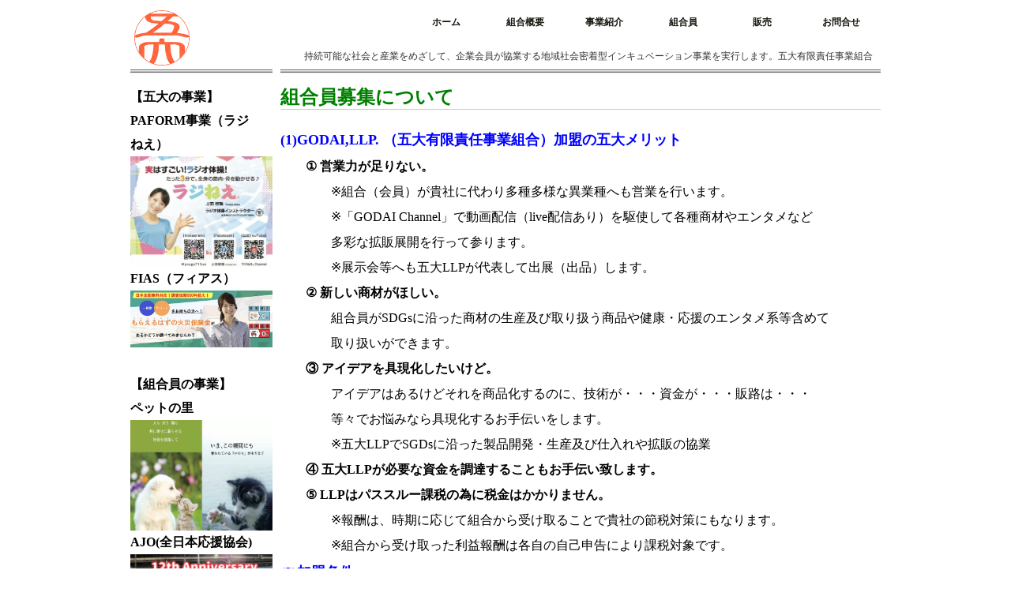

--- FILE ---
content_type: text/html; charset=UTF-8
request_url: https://godai-llp.com/member.html
body_size: 4040
content:
<!DOCTYPE html PUBLIC "-//W3C//DTD XHTML 1.0 Transitional//EN"
    "http://www.w3.org/TR/xhtml1/DTD/xhtml1-transitional.dtd">
<html xmlns="http://www.w3.org/1999/xhtml">
<!--
----------------------------------------------------------------------------=
  名称：member.html　
  機能：組合員ページ　 　　
　作成：2022/05/08
----------------------------------------------------------------------------=
-->
<head>
<!-- wexal_pst_init.js does not exist -->
<!-- engagement_delay.js does not exist -->
<link rel="dns-prefetch" href="//ajax.googleapis.com/">
<link rel="preconnect" href="//ajax.googleapis.com/">
<meta http-equiv="Content-Type" content="text/html; charset=utf-8">
<meta http-equiv="Content-Style-Type" content="text/css">
<meta http-equiv="Content-Script-Tyoe" content="text/javascript">
<title>五大有限責任事業組合|組合員ページ</title>
<meta name="Description" content="貴社の足りないところ、苦手なところを補い合う為の個人及び企業間コラボで、更に社会貢献 　　活動に注力した「SDGs」 を宣言している組織です。">
<meta name="Keywords" content="SDGs,五大有限責任事業組合,ラジねえ,ペットの里,AJO,ピース乾杯,チアサポ">
<link rel="icon" href="http://saetl.net/favicon.ico" type="image/x-icon">
<link rel="shortcut icon" type="img/x-icon" href="http://saetl.net/favicon.ico">
<link href="css/style.css" rel="stylesheet" type="text/css">
<link href="js/twilight/css/twilight.css" rel="stylesheet" type="text/css">
</head>
<body>
<!-- 
*****************************************************************************
* 　ヘッダ　
*****************************************************************************  
-->
<div id="header">
<h1>持続可能な社会と産業をめざして、企業会員が協業する地域社会密着型インキュベーション事業を実行します。五大有限責任事業組合</h1>
<!-- ロゴ（ページ左上のサイト名の画像）　-->
<div id="logo"><a href="index.html" title="五大有限責任事業組合TOP"><img src="images/logo.png" width="70" height="70" alt="五大有限責任事業組合TOP"></a> <!-- / #logo --></div>
<!-- 
  *****************************************************************************
  * 　メニュー
  *****************************************************************************  
  -->
<div class="nav">
<ul>
<li><a href="index.html">ホーム</a></li>
<li><a href="company.html">組合概要</a></li>
<li><a href="business.html">事業紹介</a></li>
<li><a href="member.html">組合員</a></li>
<li><a href="sales.html">販売</a></li>
<li><a href="contact.html">お問合せ</a></li>
</ul>
<!-- / .nav --></div>
<!-- / #header --></div>
<!--　ヘッダー下のスライドショー画像　-->
<!-- 
*****************************************************************************  
* 　メイン　コンテンツ
*****************************************************************************  
-->
<div id="container">
<div id="content"><noscript>
<p>※このページはJavaScriptを使用しています。JavaScript設定を有効にしてご覧ください。</p>
</noscript> <!--　ページの中央部分　-->
<img src="images/border2.gif" alt="border" width="760" height="20"> <!-- ***** ニュース *******************************************************  -->
<div class="post">
<h2><font size="5" color="green">組合員募集について</font></h2>
<p><font size="4" color="blue"><b>(1)GODAI,LLP. （五大有限責任事業組合）加盟の五大メリット</b></font><br>
<font size="3" color="black">　　<b>① 営業力が足りない。</b><br>
　　　　※組合（会員）が貴社に代わり多種多様な異業種へも営業を行います。<br>
　　　　※「GODAI Channel」で動画配信（live配信あり）を駆使して各種商材やエンタメなど<br>
　　　　多彩な拡販展開を行って参ります。<br>
　　　　※展示会等へも五大LLPが代表して出展（出品）します。<br>
　　<b>② 新しい商材がほしい。</b><br>
　　　　組合員がSDGsに沿った商材の生産及び取り扱う商品や健康・応援のエンタメ系等含めて<br>
　　　　取り扱いができます。<br>
　　<b>③ アイデアを具現化したいけど。</b><br>
　　　　アイデアはあるけどそれを商品化するのに、技術が・・・資金が・・・販路は・・・<br>
　　　　等々でお悩みなら具現化するお手伝いをします。<br>
　　　　※五大LLPでSGDsに沿った製品開発・生産及び仕入れや拡販の協業<br>
　　<b>④ 五大LLPが必要な資金を調達することもお手伝い致します。</b><br>
　　<b>⑤ LLPはパススルー課税の為に税金はかかりません。</b><br>
　　　　※報酬は、時期に応じて組合から受け取ることで貴社の節税対策にもなります。<br>
　　　　※組合から受け取った利益報酬は各自の自己申告により課税対象です。<br>
<font size="4" color="blue"><b>(2)加盟条件</b></font><br>
<font size="3" color="black">　　<b>SDGsの17項目のいづれかを行なっている又は行うことを宣言する法人及び個人</b><br>
　　　① 貧困をなくそう<br>
　　　② 飢餓をゼロに<br>
　　　③ すべての人に健康と福祉を<br>
　　　④ 質の高い教育をみんなに<br>
　　　⑤ ジェンダー平等を実現しよう<br>
　　　⑥ 安全な水とトイレを世界中に<br>
　　　⑦ エネルギーをみんなにそしてクリーンに<br>
　　　⑧ 働きがいも経済成長も<br>
　　　⑨ 産業と技術革新の基盤をつくろう<br>
　　　⑩ 人や国の不平等をなくそう<br>
　　　⑪ 住み続けられるまちづくりを<br>
　　　⑫ つくる責任つかう責任<br>
　　　⑬ 気候変動に具体的な対策を<br>
　　　⑭ 海の豊かさを守ろう<br>
　　　⑮ 陸の豊かさも守ろう<br>
　　　⑯ 平和と公正をすべての人に<br>
　　　⑰ パートナーシップで目標を達成しよう<br>
<font size="4" color="blue"><b>(3)入会金</b></font><br>
<font size="3" color="black">　　入会登録手数料 ： 17000円<br>
　　登録時付与資料 ： 1名様分<br>
　　　① 組合コードナンバー<br>
　　　② メールアドレス （貴社名＠godai-llp.com）<br>
　　　③ 名刺データ<br>
　　追加手数料 ： 1名様 3000円<br>
<font size="4" color="blue"><b>(4)会費　※途中退会の返金はありません。</b></font><br>
<font size="3" color="black">　　① 個人及び法人・団体資本金1000万円迄<br>
　　　月会費：¥8,500　　　※年払い：¥100,000<br>
　　② 法人・団体資本金1000万円以上1億円迄<br>
　　　月会費：¥13,600　　※年払い：¥160,000<br>
　　③ 法人・団体資本金1億円以上は、資本金額 X 0.002% の年払いのみ<br>
<font size="4" color="blue"><b>(5)入会手続き　（所定書類提出）</b></font><br>
<font size="3" color="black">　　① 五大LLP 会員登録申込<br>
　　② 組合会員規約同意<br>
　　③ 機密保持契約同意<br>
　　④ 反社会勢力排除に関する覚書同意<br>
　　⑤ 入会金＆会費の支払い<br>
　　　　振 込 先 ：三井住友銀行南森町支店<br>
　　　　店 番 号 ：129<br>
　　　　口座番号：（普）2350617<br>
　　　　口座名義：五大有限責任事業組合 （ゴダイユウゲンセキニンジギョウクミアイ）<br></font></font></font></font></font></p>
<font size="3" color="black"><font size="3" color="black"><font size="3" color="black"><font size="3" color="black"><font size="3" color="black"><br>
<img src="images/main_sdgs.jpg" width="750" height="400" alt="FIAS"><br>
<!-- / .post --></font></font></font></font></font></div>
<!-- / #content --></div>
<!-- 
   ****************************************************************************** 
   * 　左サイド　
   ****************************************************************************** 
   -->
<div id="leftside"><font size="3" color="black"><font size="3" color="black"><font size="3" color="black"><font size="3" color="black"><font size="3" color="black"><!--　ページ左の内容　--> <img src="images/border2.gif" alt="border" width="180" height="20"></font></font></font></font></font>
<h2><font size="3" color="black"><font size="3" color="black"><font size="3" color="black"><font size="3" color="black"><font size="3" color="black">【五大の事業】</font></font></font></font></font></h2>
<ul><!--<li></li>-->
<h2><font size="3" color="black"><font size="3" color="black"><font size="3" color="black"><font size="3" color="black"><font size="3" color="black">PAFORM事業（ラジねえ）</font></font></font></font></font></h2>
<img src="images/main_rajine.jpg" width="180" height="140" alt="PAFORM">
<h2><font size="3" color="black"><font size="3" color="black"><font size="3" color="black"><font size="3" color="black"><font size="3" color="black">FIAS（フィアス）</font></font></font></font></font></h2>
<img src="images/main_fias.jpg" width="180" height="72" alt="FIAS"></ul>
<font size="3" color="black"><font size="3" color="black"><font size="3" color="black"><font size="3" color="black"><font size="3" color="black"><br></font></font></font></font></font>
<h2><font size="3" color="black"><font size="3" color="black"><font size="3" color="black"><font size="3" color="black"><font size="3" color="black">【組合員の事業】</font></font></font></font></font></h2>
<ul>
<h2><font size="3" color="black"><font size="3" color="black"><font size="3" color="black"><font size="3" color="black"><font size="3" color="black">ペットの里</font></font></font></font></font></h2>
<img src="images/bus_pet.jpg" width="180" height="140" alt="ペットの里&quot;">
<h2><font size="3" color="black"><font size="3" color="black"><font size="3" color="black"><font size="3" color="black"><font size="3" color="black">AJO(全日本応援協会)</font></font></font></font></font></h2>
<img src="images/bus_ajo.jpg" width="180" height="100" alt="全日本応援協会">
<h2><font size="3" color="black"><font size="3" color="black"><font size="3" color="black"><font size="3" color="black"><font size="3" color="black">ピース乾杯プロジェクト</font></font></font></font></font></h2>
<img src="images/bus_peace.jpg" width="180" height="140" alt="ピース乾杯プロジェクト"></ul>
<font size="3" color="black"><font size="3" color="black"><font size="3" color="black"><font size="3" color="black"><font size="3" color="black"><br>
<!--
    <div align="center"><ここに広告などを掲載--> <!--ここからサンプルのflash表示なので削除してください-->
<object id="FlashID" classid="clsid:D27CDB6E-AE6D-11cf-96B8-444553540000" width="160" height="600"><param name="movie" value="images/1.swf">
<param name="quality" value="high">
<param name="wmode" value="opaque">
<param name="swfversion" value="8.0.35.0">
<!-- このパラメータータグにより、Flash Player 6.0 または 6.5 以降を使用して、Flash Player の最新バージョンをダウンロードするようメッセージが表示されます。ユーザーにメッセージを表示させないようにする場合はパラメータータグを削除します。 -->
<param name="expressinstall" value="Scripts/expressInstall.swf">
<!-- 次のオブジェクトタグは IE 以外のブラウザーで使用するためのものです。IE では IECC を使用して非表示にします。 --> <!--[if !IE]>-->
<object type="application/x-shockwave-flash" data="images/1.swf" width="160" height="600"><!--<![endif]-->
<param name="quality" value="high">
<param name="wmode" value="opaque">
<param name="swfversion" value="8.0.35.0">
<param name="expressinstall" value="Scripts/expressInstall.swf">
<!-- ブラウザーには、Flash Player 6.0 以前のバージョンを使用して次の代替コンテンツが表示されます。 -->
<!--<div>
            <h4>このページのコンテンツには、Adobe Flash Player の最新バージョンが必要です。</h4>
            <p><a href="http://www.adobe.com/go/getflashplayer"><img src="http://www.adobe.com/images/shared/download_buttons/get_flash_player.gif" alt="Adobe Flash Player を取得" width="112" height="33" /></a></p>
          </div>-->
<!--[if !IE]>--></object> <!--<![endif]--></object> <!--ここまでflash表示--></font></font></font></font></font></div>
<font size="3" color="black"><font size="3" color="black"><font size="3" color="black"><font size="3" color="black"><font size="3" color="black"><!-- / #leftside --></font></font></font></font></font></div>
<!-- 
   ****************************************************************************** 
   * 　フッタ
   ****************************************************************************** 
   -->
<div id="footer"><font size="3" color="black"><font size="3" color="black"><font size="3" color="black"><font size="3" color="black"><font size="3" color="black"></font></font></font></font></font>
<div id="footmenu"><font size="3" color="black"><font size="3" color="black"><font size="3" color="black"><font size="3" color="black"><font size="3" color="black"></font></font></font></font></font>
<ul>
<li class="first"><font size="3" color="black"><font size="3" color="black"><font size="3" color="black"><font size="3" color="black"><font size="3" color="black"><a href="index.html">五大有限責任事業組合</a></font></font></font></font></font></li>
<li><font size="3" color="black"><font size="3" color="black"><font size="3" color="black"><font size="3" color="black"><font size="3" color="black"><a href="sitemap.html">サイトマップ</a></font></font></font></font></font></li>
</ul>
<!-- / #footmenu --></div>
<p><font size="3" color="black"><font size="3" color="black"><font size="3" color="black"><font size="3" color="black"><font size="3" color="black">Copyright(C) 2022 五大有限責任事業組合 All Rights Reserved.</font></font></font></font></font></p>
<font size="3" color="black"><font size="3" color="black"><font size="3" color="black"><font size="3" color="black"><font size="3" color="black"><!-- / #footer --></font></font></font></font></font></div>
<!-- / #container --><!--　javascript設定　--><font size="3" color="black"><font size="3" color="black"><font size="3" color="black"><font size="3" color="black"><font size="3" color="black">
<script type="text/javascript" src="https://ajax.googleapis.com/ajax/libs/jquery/1.7.1/jquery.min.js"></script> <!--googleのCDN（ネットワーク経由でコンテンツを提供するサービス）よりjqueryをロード-->
<script type="text/javascript" src="js/twilight/js/twilight.js"></script> <!--スライドショー-->
<script type="text/javascript">

$(document).ready(function() {
        $('.twilight-show').twilight();
});
</script>
<script>

 setTimeout(function() {
 $("div.arrow-right img").click();
 setTimeout(arguments.callee, 5000); // スクロールの間隔
},5000); // 一番最初のスクロールまでの時間
</script>
<script type="text/javascript" src="js/main.js"></script> <!--画像拡大（ポップアップ）--></font></font></font></font></font>
</body>
</html>


--- FILE ---
content_type: text/css
request_url: https://godai-llp.com/css/style.css
body_size: 625
content:
dd,div,dl,dt,form,h1,h2,h3,h4,h5,h6,img,input,li,ol,p,td,textarea,th,ul{margin:0;padding:0;border:0}body{line-height:2;font-family:"メイリオ",Meiryo,"ＭＳ Ｐゴシック",Osaka,"ヒラギノ角ゴ Pro W3","Hiragino Kaku Gothic Pro";font-size:75%;color:#333}ol,ul{list-style:none}a{color:#00f;text-decoration:none}a:hover{color:#c74b15;text-decoration:underline}.color1{color:#f03}#header{position:relative;height:80px;width:950px;margin:auto;color:#333}#header h1{position:absolute;right:10px;bottom:5px;font-size:1em;font-weight:400}#logo{position:absolute;left:5px;top:5px}.nav ul{float:right;margin-top:5px}.nav li{float:left;font-weight:700}.nav li a{width:100px;color:#16160e;line-height:30px;text-decoration:none;display:block;text-align:center}.nav a:hover{background-image:url(../images/menu.gif);background-repeat:repeat-x}#container{width:950px;margin:auto;background-color:#fff}#container a:hover img{filter:Alpha(opacity=70);opacity:.7}#content{width:760px;float:right;margin-bottom:20px}#leftside{width:160px;float:left;margin-bottom:20px}#footer{clear:both;height:30px;width:auto;font-size:.75em}#footer p{float:right}#footmenu{float:left}#footmenu li{padding-left:15px;display:inline;list-style-type:none}#footmenu li.first{padding-left:0}.post{clear:both;width:auto}.post h2{margin:0 0 20px;font-size:1em;line-height:30px;border-bottom:1px solid #ccc}.post ul{margin-bottom:20px}.post ul li{padding-left:15px}.newlist{margin-bottom:15px}.newlist dl{width:auto;height:200px;overflow:auto;padding-left:5px;text-align:left}.newlist dd{border-bottom:1px solid #ccc;margin:5px 10px 10px 5px}.imglist ul{margin-left:-26px}.imglist ul li{padding:0;float:left;display:inline;margin-left:26px;margin-bottom:26px}#preview{position:absolute;border:1px solid #16160e;background-color:#16160e;padding:2px;display:none;color:#fff}#leftside h2{margin:0;font-size:1em;line-height:30px}

--- FILE ---
content_type: text/css
request_url: https://godai-llp.com/js/twilight/css/twilight.css
body_size: 174
content:
.twilight{background-image:url(../../../images/bg.gif);background-repeat:repeat-x;margin:0 auto;width:100%}.twilight-wrapper{margin:0 auto 20px;width:950px}.slide-wrapper{margin-left:0;position:relative}.twilight-show{height:480px;overflow:hidden;position:relative;width:950px}.twilight-show .twilight-box{opacity:1;position:relative;-webkit-transform:translateZ(0);-webkit-transition-duration:0s;-webkit-transition-property:-webkit-transform,opacity;-webkit-transition-timing-function:ease-out;width:99999px}.twilight-show a{-webkit-transition:none;-moz-transition:none;-o-transition:none;transition:none}.twilight-show .twilight-box div{float:left;opacity:1;-webkit-transform:translateZ(0);-webkit-transition-duration:0s;-webkit-transition-property:-webkit-transform,opacity;-webkit-transition-timing-function:ease-out}.twilight-show .arrow-left,.twilight-show .arrow-right{cursor:pointer;position:absolute;top:220px;z-index:10}.twilight-show .arrow-left{left:20px}.twilight-show .arrow-right{left:880px}

--- FILE ---
content_type: application/javascript; charset=UTF-8
request_url: https://godai-llp.com/js/main.js
body_size: 122
content:
this.imagePreview=function(){xOffset=10;yOffset=30;$("a.preview").hover(function(e){this.t=this.title;this.title="";var c=this.t!=""?"<br/>"+this.t:"";$("body").append("<p id='preview'><img src='"+this.href+"' alt='Image preview' />"+c+"</p>");$("#preview").css("top",e.pageY-xOffset+"px").css("left",e.pageX+yOffset+"px").fadeIn("fast")},function(){this.title=this.t;$("#preview").remove()});$("a.preview").mousemove(function(e){$("#preview").css("top",e.pageY-xOffset+"px").css("left",e.pageX+yOffset+
"px")})};$(document).ready(function(){imagePreview()});


--- FILE ---
content_type: application/javascript; charset=UTF-8
request_url: https://godai-llp.com/js/twilight/js/twilight.js
body_size: 1708
content:
(function($){$.fn.extend({twilight:function(settings){var defaults={startingSlide:0,outOpacity:.5,overOpacity:.7,animTime:500,animFadeTime:500,animHoverTime:250,easingMargin:"linear",easingCss:"linear",boxSelector:this.selector+" .twilight-box",arrowLeftSelector:this.selector+" .arrow-left",arrowRightSelector:this.selector+" .arrow-right",updateURL:true,listenEvent:true,forceCss:false,showId:"",slideCompleteCallback:function(N,direction){},prevNextClickCallback:function(N,direction){}};if(!settings)settings=
defaults;if(settings.startingSlide=="url"){var slide=Number(window.location.hash.substring(1))-1;if(slide<1||slide>1E3||isNaN(slide))slide=0;settings.startingSlide=slide}for(option in defaults)if(!(option in settings)||settings[option]===undefined)settings[option]=defaults[option];var BACK=-1;var FORWARD=1;var useCssAnim=false;var isiPad=navigator.userAgent.match(/iPad/i)!=null;var isiPhone=navigator.userAgent.match(/iPhone/i)!=null;var isiPod=navigator.userAgent.match(/iPod/i)!=null;if(isiPad||isiPhone||
isiPod||settings.forceCss)useCssAnim=true;return this.each(function(){var box=$(settings.boxSelector);var slide=2;var outerSlCounter=0;var limitTimer;var animTimeMargin;var innerCycleTimeout;if(settings.startingSlide>0&&settings.startingSlide<box.children().length){box.append(box.children("*:lt("+settings.startingSlide+")").detach());outerSlCounter=settings.startingSlide}switch(box.children().length){case 1:box.append(box.children().clone());box.append(box.children().clone());box.append(box.children().clone());
box.append(box.children().clone());break;case 2:box.append(box.children().clone());box.append(box.children().clone());break;case 3:box.append(box.children().clone());break;case 4:box.append(box.children().clone());break}box.prepend(box.children().last().detach());box.prepend(box.children().last().detach());var cornerWidth=($(this).width()-box.children().eq(2).width())/2;var preShift=box.children().eq(0).width()+box.children().eq(1).width()-cornerWidth+(useCssAnim===true?0:1E4);box.css("margin-left",
parseInt(box.css("margin-left"))||0-preShift);var showMarginLeft=parseInt(box.css("margin-left"));var showWidth=$(this).width();box.children().first().css("margin-left",useCssAnim===true?0:1E4);fadeSlide(slide);function SlideMarginTo(slideIndex){if(!limitTimer)limitTimer=setTimeout(function(){limitTimer=null},animTimeMargin/2);else return false;var firstSlide=box.children().first();var lastSlide=box.children().last();var prevPrevSlide=box.children().eq(slide-2);var prevSlide=box.children().eq(slide-
1);var currSlide=box.children().eq(slide);var nextSlide=box.children().eq(slide+1);var nextNextSlide=box.children().eq(slide+2);var direction=0;if(outerSlCounter<slideIndex)direction=BACK;else if(outerSlCounter>slideIndex)direction=FORWARD;switch(direction){case BACK:var cornerWidth=(showWidth-nextSlide.width())/2;var delta=-showMarginLeft-(currSlide.width()-cornerWidth+prevSlide.width());var shift=parseInt(firstSlide.css("margin-left"))||0;box.append(firstSlide.detach());box.children().stop(true,
true).first().css("margin-left",firstSlide.width()+shift).animate({"margin-left":delta},animTimeMargin,settings.easingMargin,function(){transAnim=false;outerSlCounter++;if(outerSlCounter<slideIndex)setTimeout(function(){SlideMarginTo(slideIndex)},0);settings.slideCompleteCallback(outerSlCounter,BACK)});box.children("*:gt(0)").css("margin-left",0);fadeSlide(slide);updateURL(slideIndex);break;case FORWARD:var cornerWidth=(showWidth-prevSlide.width())/2;var delta=-showMarginLeft-(prevPrevSlide.width()-
cornerWidth+lastSlide.width());var shift=-parseInt(firstSlide.css("margin-left"));var preMarginShift=-(lastSlide.width()+shift);box.prepend(lastSlide.detach());box.children().stop(true,true).first().css("margin-left",preMarginShift).animate({"margin-left":delta},animTimeMargin,settings.easingMargin,function(){transAnim=false;outerSlCounter--;if(outerSlCounter>slideIndex)setTimeout(function(){SlideMarginTo(slideIndex)},0);settings.slideCompleteCallback(outerSlCounter,FORWARD)});box.children("*:gt(0)").css("margin-left",
0);prevSlide.css("opacity",settings.overOpacity);fadeSlide(slide);updateURL(slideIndex);break;default:return false}}function SlideCssTo(slideIndex){var firstSlide=box.children().first();var lastSlide=box.children().last();var prevPrevSlide=box.children().eq(slide-2);var prevSlide=box.children().eq(slide-1);var currSlide=box.children().eq(slide);var nextSlide=box.children().eq(slide+1);var nextNextSlide=box.children().eq(slide+2);var direction;if(outerSlCounter<slideIndex)direction=BACK;else if(outerSlCounter>
slideIndex)direction=FORWARD;switch(direction){case BACK:var cornerWidth=(showWidth-nextSlide.width())/2;var delta=-showMarginLeft-(currSlide.width()-cornerWidth+prevSlide.width());var shift=firstSlide.width()-delta;box.css({"-webkit-transition-timing-function":settings.easingCss,"-webkit-transition-duration":animTimeCss,"-webkit-transform":"translate3d(-"+shift+"px, 0px, 0px)","transition-timing-function":settings.easingCss,"transition-duration":animTimeCss,"transform":"translate3d(-"+shift+"px, 0px, 0px)"}).bind("webkitTransitionEnd transitionEnd",
function(){box.css({"-webkit-transition-duration":"0s","-webkit-transform":"translate3d("+delta+"px, 0px, 0px)","transition-duration":"0s","transform":"translate3d("+delta+"px, 0px, 0px)"});box.append(firstSlide.detach());outerSlCounter++;innerCycleTimeout=setTimeout(function(){SlideCssTo(slideIndex)},0);box.unbind("webkitTransitionEnd transitionEnd");transAnim=false;settings.slideCompleteCallback(outerSlCounter,BACK)});fadeSlide(slide+1);updateURL(slideIndex);break;case FORWARD:var cornerWidth=(showWidth-
prevSlide.width())/2;var delta=-showMarginLeft-(prevPrevSlide.width()-cornerWidth+lastSlide.width());var shift=lastSlide.width()+delta;box.css({"-webkit-transition-timing-function":settings.easingCss,"-webkit-transition-duration":animTimeCss,"-webkit-transform":"translate3d("+shift+"px, 0px, 0px)","transition-timing-function":settings.easingCss,"transition-duration":animTimeCss,"transform":"translate3d("+shift+"px, 0px, 0px)"}).bind("webkitTransitionEnd transitionEnd",function(){box.css({"-webkit-transition-duration":"0s",
"-webkit-transform":"translate3d("+delta+"px, 0px, 0px)","transition-duration":"0s","transform":"translate3d("+delta+"px, 0px, 0px)"});box.prepend(lastSlide.detach());prevPrevSlide.css("opacity",settings.overOpacity);outerSlCounter--;innerCycleTimeout=setTimeout(function(){SlideCssTo(slideIndex)},0);box.unbind("webkitTransitionEnd transitionEnd");transAnim=false;settings.slideCompleteCallback(outerSlCounter,FORWARD)});fadeSlide(slide-1);updateURL(slideIndex);break;default:return false}}function fadeSlide(n){if(useCssAnim){box.children().eq(n).css("opacity",
1);box.children("*:lt("+n.toString()+"), *:gt("+n.toString()+")").css({"opacity":settings.outOpacity,"-webkit-transition-duration":(settings.animTime/1E3).toString()+"s"})}else{box.children().eq(n).animate({opacity:1},{queue:false,duration:settings.animFadeTime});box.children("*:lt("+n.toString()+"), *:gt("+n.toString()+")").animate({opacity:settings.outOpacity},{queue:false,duration:settings.animFadeTime})}}function fadeArrow(direction,opacity){if(direction==BACK)var corner=slide+1;else var corner=
slide-1;var cornerSlide=box.children().eq(corner);if(!useCssAnim)cornerSlide.animate({opacity:opacity},{queue:false,duration:settings.animHoverTime})}function SlideTo(slideIndex){box.unbind("webkitTransitionEnd transitionEnd");animTimeMargin=parseInt(settings.animTime/Math.abs(outerSlCounter-slideIndex));animTimeCss=animTimeMargin/1E3+"s";if(useCssAnim)SlideCssTo(slideIndex);else SlideMarginTo(slideIndex);return false}function updateURL(n){if(settings.updateURL){n++;var N=box.children().length;var url=
window.location.toString();url=url.substring(0,url.indexOf("#"));if(n<=0)n+=N;else if(n>N)n-=N;window.location.replace(url+"#"+n.toString())}}$(settings.arrowLeftSelector).bind("click dblclick",function(){settings.prevNextClickCallback(outerSlCounter,FORWARD);return SlideTo(outerSlCounter-1)}).hover(function(){fadeArrow(FORWARD,settings.overOpacity)},function(){fadeArrow(FORWARD,settings.outOpacity)});$(settings.arrowRightSelector).bind("click dblclick",function(){settings.prevNextClickCallback(outerSlCounter,
BACK);return SlideTo(outerSlCounter+1)}).hover(function(){fadeArrow(BACK,settings.overOpacity)},function(){fadeArrow(BACK,settings.outOpacity)});if(settings.listenEvent)$(document).bind("twilight",function(transEvent){if(settings.showId==transEvent.showId||settings.showId==""){var N=transEvent.index;if(N<0)N=0;else if(N>=box.children().length)N=box.children().length-1;SlideTo(N)}},false)})}})})(jQuery);
